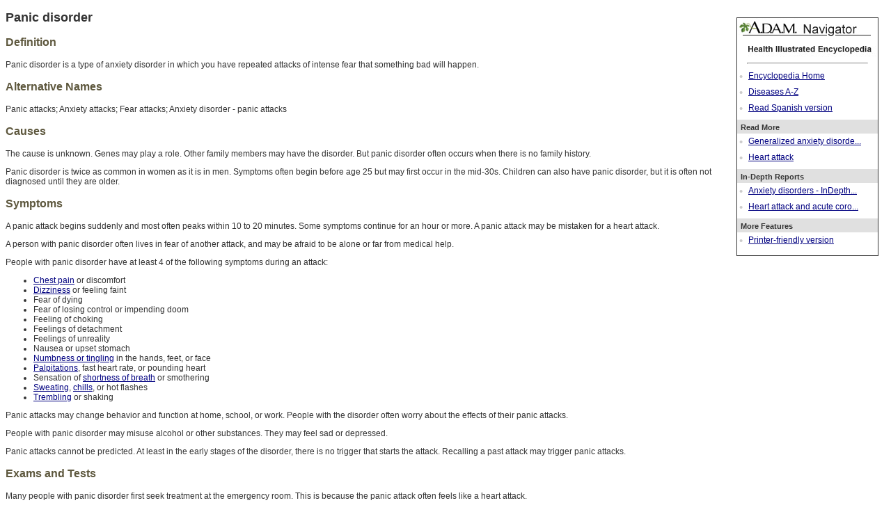

--- FILE ---
content_type: text/html; charset=utf-8
request_url: https://benergy2.adam.com/content.aspx?productid=101&pid=1&gid=000924
body_size: 18382
content:
<?xml version="1.0" encoding="utf-8"?><!DOCTYPE html PUBLIC "-//W3C//DTD XHTML 1.1//EN" "http://www.w3.org/TR/xhtml11/DTD/xhtml11.dtd"><html xmlns:adam="urn:DataProcessor" xmlns:ax="http://www.adam.com" xmlns:exsl="http://exslt.org/common"><head><title>Panic disorder</title><script language="javascript" src="../../graphics/global/jquery-1.3.2.min.js"> </script><script type="text/javascript" src="../../graphics/global/swfobject.js"> </script><script language="javascript" type="text/javascript"><!--
								function ADAM() { }
							--></script><link rel="stylesheet" type="text/css" href="/css/788/default.css" /></head><body onload="ADAM()"><div class="ADAMContent" align="center"><script language="javascript"><!--					var strSTFTitle = "Panic disorder";				var strGid = "000924";				var strPid = 1;				var refUrl = "";								function makeSTSWin() 					{						remote= window.open("","makeSTSWin","height=490,width=400,resizeable=no,scrollbars=yes,status=no,toolbar=no,directories=no,menubar=no,location=no");						remote.location.href = "pages/SendToFriend.aspx?productId=101&pid=" + strPid + "&gid=" + strGid + "&ref=" + refUrl + "&title=" + escape(strSTFTitle);						if (remote.opener == null) remote.opener = window;						if (window.focus) {							remote.focus();					}				}								function printPage()				{					remote= window.open("","printContent","height=590,width=700,resizeable=yes,scrollbars=yes,status=yes,toolbar=yes,directories=yes,menubar=yes,location=no");					remote.location.href = "content.aspx?print=1&productId=101&pid=" + strPid + "&gid=" + strGid;					if (remote.opener == null) remote.opener = window;					if (window.focus) {						remote.focus();					}				}			--></script><style type="text/css" id="Default CSS">

      .ADAMRightNavTnail_def
      {
      text-align: center;
      min-height:80px;
      width: 100px;
      margin: 0px;
      margin-bottom: 0px;
      padding: 0px;
      padding-top: 5px;
      padding-bottom: 5px;
      float: left;
      font-size: 10px;
      }

      .ADAMRightNav_def
      {
      width: 202px;
      float: right;
      margin: 5px;
      margin-left: 20px;
      z-index: 9;
      }

      .referenceNavigation_def
      {
      height: auto;
      width: 202px;
      border-style: solid;
      border-width: 1px;
      background-color:#ffffff;
      float: right;
      padding-bottom: 5px;
      padding-left: 0px;
      padding-right: 0px;
      padding-top: 0px;
      font-size: 11px;
      text-align:left;
      vertical-align:text-top;
      margin: 5px;
      margin-left: 0px;
      z-index: 10;
      }



      .referenceNavigationHeader_def
      {
      height: 10px;
      width: auto;
      background-color:#e0e0e0;
      padding-bottom: 5px;
      padding-left: 5px;
      padding-right: 2px;
      padding-top: 5px;
      font-weight: bold;
      position: relative;
      }

      .referenceNavigationBody_def
      {
      height: auto;
      width: 100%;
      background-color:#ffffff;
      padding-bottom: 5px;
      padding-left: 0px;
      padding-right: 0px;
      padding-top: 0px;
      position: relative;
      }

      .referenceNavigationRelatedHeader_def
      {
      height: 10px;
      width: 100%;
      background-color:#999999;
      color:#FFFFFF;
      padding-bottom: 5px;
      padding-left: 5px;
      padding-right: 2px;
      padding-top: 5px;
      font-weight: bold;
      position: relative;
      }

      .referenceNavigationHeaderImage_def
      {
      background-color:#ffffff;
      padding-bottom: 0px;
      padding-left: 0px;
      padding-right: 0px;
      padding-top: 0px;
      position: relative;
      }


      .referenceNavigationBullet_def
      {
      background-color:#ffffff;
      font-size: 15px;
      color: #cccccc;
      padding-bottom: 3px;
      padding-left: 3px;
      padding-right: 3px;
      padding-top: 3px;
      }

      .referenceNavigationText_def
      {
      font-size: 12px;
      padding-left: 5px;
      z-index: 11;
      }

    </style><div class="ADAMRightNav_def"><div class="referenceNavigation_def"><div class="referenceNavigationHeaderImage_def"><img src="../../graphics/global/adam_navigator.jpg" border="0" /><img src="../../graphics/global/prodid_101.jpg" border="0" /><hr width="85%" align="center" /></div><div class="referenceNavigationBody_def"><table cellpadding="0" cellspacing="0" border="0"><tr><td class="referenceNavigationBullet_def">•</td><td class="referenceNavigationText_def"><a href="content.aspx?productid=101&amp;gid=200000">Encyclopedia Home</a></td></tr><tr><td class="referenceNavigationBullet_def">•</td><td class="referenceNavigationText_def"><a href="content.aspx?productid=101&amp;alpha=a&amp;sub=Disease">Diseases A-Z
            </a></td></tr><tr><td class="referenceNavigationBullet_def">•</td><td class="referenceNavigationText_def"><a href="content.aspx?productid=102&amp;pid=5&amp;gid=000924">Read Spanish version
              </a></td></tr></table></div><div class="referenceNavigationHeader_def">Read More</div><div class="referenceNavigationBody_def"><table cellpadding="0" cellspacing="0" border="0"><tr><td class="referenceNavigationBullet_def">•</td><td class="referenceNavigationText_def"><a href="content.aspx?productid=101&amp;isarticlelink=false&amp;pid=1&amp;gid=000917">Generalized anxiety disorde...</a><br /></td></tr><tr><td class="referenceNavigationBullet_def">•</td><td class="referenceNavigationText_def"><a href="content.aspx?productid=101&amp;isarticlelink=false&amp;pid=1&amp;gid=000195">Heart attack</a><br /></td></tr></table></div><div class="referenceNavigationHeader_def">In-Depth Reports</div><div class="referenceNavigationBody_def"><table cellpadding="0" cellspacing="0" border="0"><tr><td class="referenceNavigationBullet_def">•</td><td class="referenceNavigationText_def"><a href="content.aspx?productid=10&amp;isarticlelink=false&amp;pid=10&amp;gid=000028">Anxiety disorders - InDepth...</a><br /></td></tr><tr><td class="referenceNavigationBullet_def">•</td><td class="referenceNavigationText_def"><a href="content.aspx?productid=10&amp;isarticlelink=false&amp;pid=10&amp;gid=000012">Heart attack and acute coro...</a><br /></td></tr></table></div><div class="referenceNavigationHeader_def">More Features</div><div class="referenceNavigationBody_def"><table cellpadding="0" cellspacing="0" border="0"><tr><td class="referenceNavigationBullet_def">•</td><td class="referenceNavigationText_def"><a href="javascript:print();">Printer-friendly version</a></td></tr></table></div></div></div><h2>Panic disorder</h2><h3>
        Definition
      </h3><p>Panic disorder is a type of anxiety disorder in which you have repeated attacks of intense fear that something bad will happen.</p><h3>
        Alternative Names
      </h3><p>Panic attacks; Anxiety attacks; Fear attacks; Anxiety disorder - panic attacks</p><h3>
        Causes
      </h3><p>The cause is unknown. Genes may play a role. Other family members may have the disorder. But panic disorder often occurs when there is no family history.</p><p>Panic disorder is twice as common in women as it is in men. Symptoms often begin before age 25 but may first occur in the mid-30s. Children can also have panic disorder, but it is often not diagnosed until they are older.</p><h3>
        Symptoms
      </h3><p>A panic attack begins suddenly and most often peaks within 10 to 20 minutes. Some symptoms continue for an hour or more. A panic attack may be mistaken for a heart attack.</p><p>A person with panic disorder often lives in fear of another attack, and may be afraid to be alone or far from medical help.</p><p>People with panic disorder have at least 4 of the following symptoms during an attack:</p><ul><li><a href="content.aspx?productid=101&amp;pid=1&amp;gid=003079">Chest pain</a> or discomfort</li><li><a href="content.aspx?productid=101&amp;pid=1&amp;gid=003093">Dizziness</a> or feeling faint 
 </li><li>Fear of dying</li><li>Fear of losing control or impending doom</li><li>Feeling of choking</li><li>Feelings of detachment</li><li>Feelings of unreality</li><li> 
 Nausea or upset stomach</li><li><a href="content.aspx?productid=101&amp;pid=1&amp;gid=003206">Numbness or tingling</a> in the hands, feet, or face</li><li><a href="content.aspx?productid=101&amp;pid=1&amp;gid=003081">Palpitations</a>, fast heart rate, or pounding heart</li><li>Sensation of <a href="content.aspx?productid=101&amp;pid=1&amp;gid=003075">shortness of breath</a> or smothering</li><li><a href="content.aspx?productid=101&amp;pid=1&amp;gid=003218">Sweating</a>, <a href="content.aspx?productid=101&amp;pid=1&amp;gid=003091">chills</a>, or hot flashes</li><li><a href="content.aspx?productid=101&amp;pid=1&amp;gid=003192">Trembling</a> or shaking</li></ul><p>Panic attacks may change behavior and function at home, school, or work. People with the disorder often worry about the effects of their panic attacks.</p><p>People with panic disorder may misuse alcohol or other substances. They may feel sad or depressed.</p><p>Panic attacks cannot be predicted. At least in the early stages of the disorder, there is no trigger that starts the attack. Recalling a past attack may trigger panic attacks.</p><h3>
        Exams and Tests
      </h3><p>Many people with panic disorder first seek treatment at the emergency room. This is because the panic attack often feels like a heart attack.</p><p>Your health care provider will perform a physical exam and a mental health assessment.</p><p>Blood tests may be done. Other medical disorders must be ruled out before panic disorder can be diagnosed. Disorders related to substance use will be considered because symptoms can resemble panic attacks.</p><h3>
        Treatment
      </h3><p>The goal of treatment is to help you function well during everyday life. Using both medicines and talk therapy works best.</p><p>Talk therapy (cognitive-behavioral therapy, or CBT) can help you understand panic attacks and how to cope with them. During therapy, you will learn how to:</p><ul><li>Understand and control distorted views of life stressors, such as other people's behavior or life events.</li><li>Recognize and replace thoughts that cause panic and decrease the sense of helplessness.</li><li>Manage stress and relax when symptoms occur.</li><li>Imagine the things that cause the anxiety, starting with the least fearful. Practice in real-life situations to help you overcome your fears.</li></ul><p>Certain medicines, often also used to treat depression, may be very helpful for this disorder. They work by preventing your symptoms or making them less severe. You must take these medicines every day. Do not stop taking them without talking with your provider.</p><ul><li>Selective serotonin reuptake inhibitors (SSRIs) are most often the first choice of antidepressant.</li><li>Serotonin-norepinephrine reuptake inhibitors (SNRIs) are another choice.</li></ul><p>Other medicines used to treat depression or medicines used to treat <a href="content.aspx?productid=101&amp;pid=1&amp;gid=003200">seizures</a> may also be tried.</p><p>Medicines called sedatives or hypnotics may also be prescribed.</p><ul><li>These medicines should only be taken under your provider's direction.</li><li>Your provider will prescribe a limited amount of these medicines. They should not be used every day.</li><li>They may be used when symptoms become very severe or when you are about to be exposed to something that always brings on your symptoms.</li><li>If you are prescribed a sedative, do not drink alcohol while on this type of medicine.</li></ul><p>The following may also help reduce the number or severity of panic attacks:</p><ul><li>Do not drink alcohol.</li><li>Eat at regular times.</li><li>Get plenty of exercise.</li><li>Get enough sleep.</li><li>Reduce or avoid caffeine, certain cold medicines, and stimulants.</li></ul><h3>
        Support Groups
      </h3><p>You can ease the stress of having panic disorder by joining a support group. Sharing with others who have common experiences and problems can help you not feel alone.</p><p>Support groups are usually not a good substitute for talk therapy or taking medicine, but can be a helpful addition.</p><ul><li>Anxiety and Depression Association of America -- <a href="https://adaa.org/find-help/support">adaa.org/find-help/support</a></li><li>National Institute of Mental Health -- <a href="https://www.nimh.nih.gov/health/publications/panic-disorder-when-fear-overwhelms">www.nimh.nih.gov/health/publications/panic-disorder-when-fear-overwhelms</a></li></ul><h3>
        Outlook (Prognosis)
      </h3><p>Panic disorders may be long-lasting and hard to treat. Some people with this disorder may not be cured. But most people get better when treated correctly.</p><p>People with panic disorder are more likely to:</p><ul><li>Misuse alcohol or use illegal drugs</li><li>Be unemployed or less productive at work</li><li>Have difficult personal relationships, including marriage problems</li><li>Become isolated by limiting where they go or who they are around </li></ul><h3>
        When to Contact a Medical Professional
      </h3><p>Contact your provider for an appointment if panic attacks are interfering with your work, relationships, or self-esteem.</p><p>If you or someone you know is thinking about suicide, call or text 988 or chat <a href="https://988lifeline.org">988lifeline.org</a>. You can also call 1-800-273-8255 (1-800-273-TALK). The 988 Suicide and Crisis Lifeline provides free and confidential support 24/7, anytime day or night.</p><p>You can also call 911 or the local emergency number or go to the hospital emergency room. DO NOT delay.</p><p>If someone you know has attempted suicide, call 911 or the local emergency number right away. DO NOT leave the person alone, even after you have called for help.</p><h3>
        Prevention
      </h3><p>If you get panic attacks, avoid the following:</p><ul><li>Alcohol</li><li>Stimulants such as caffeine and cocaine </li></ul><p>These substances may trigger or worsen the symptoms.</p><h3>
        References
      </h3><p>American Psychiatric Association website. Anxiety disorders. <em>Diagnostic and Statistical Manual of Mental Disorders</em>. 5th ed. Text Revision (DSM-5-TR), Washington, DC: American Psychiatric Association Publishing; 2022.</p><p>Gehl C, Paulsen JS. Behavior and personality disturbances. In: Jankovic J, Mazziotta JC, Pomeroy SL, Newman NJ, eds. <em>Bradley and Daroff's Neurology in Clinical Practice</em>. 8th ed. Philadelphia, PA: Elsevier; 2022:chap 9.</p><p>Lyness JM, Lee HB. Psychiatric disorders in medical practice. In: Goldman L, Cooney KA, eds. <em>Goldman-Cecil Medicine</em>. 27th ed. Philadelphia, PA: Elsevier; 2024:chap 362.</p><p>National Institute of Mental Health website. Anxiety disorders. <a href="https://www.nimh.nih.gov/health/topics/anxiety-disorders">www.nimh.nih.gov/health/topics/anxiety-disorders</a>. Updated April 2024. Accessed May 21, 2024.</p><div><hr id="Review_hr_en" /><div class="ADAMReviewInfo"><table width="100%"><tbody><tr><td valign="top" align="left"></td><td align="left"><font size="1" face="Arial, Helvetica, sans-serif">
                        Review Date:
                        5/4/2024<br />
                        Reviewed By:
                        Fred K. Berger, MD, addiction and forensic psychiatrist, Scripps Memorial Hospital, La Jolla, CA. Also reviewed by David C. Dugdale, MD, Medical Director, Brenda Conaway, Editorial Director, and the A.D.A.M. Editorial team.  </font></td></tr></tbody></table></div></div><div class="ADAMDisclaimer" style="float:left;padding-top: 5px;"><div class="ADAMURAC"><script language="JavaScript" type="text/javascript"><!--
                var URL = document.location.href;
                var SSL = URL.substr(0, 5);
		--></script><script src="https://ssl.adam.com/urac/urac.js" type="text/javascript"> </script></div><div style="text-align: justify;">
				The information provided herein should not be used during any medical emergency or for the diagnosis or treatment of any medical condition. A licensed medical professional should be consulted for diagnosis and treatment of any and all medical conditions. Links to other sites are provided for information only -- they do not constitute endorsements of those other sites. No warranty of any kind, either expressed or implied, is made as to the accuracy, reliability, timeliness, or correctness of any translations made by a third-party service of the information provided herein into any other language. ©  1997-
				<script language="JavaScript" type="text/javascript">
                var today = new Date();
                var year = today.getFullYear();
                document.write(year);
              </script> A.D.A.M., a business unit of Ebix, Inc. Any duplication or distribution of the information contained herein is strictly prohibited.
            </div><div align="center"><div class="ADAMCopyright">
              © 1997-
              <script language="JavaScript" type="text/javascript">
                var today = new Date();
                var year = today.getFullYear();
                document.write(year);
              </script><a href="http://www.adam.com" target="_blank"><img src="../../graphics/global/hdr_ftrAdamlogo.gif" style="width:77px;border:0" alt="adam.com" /></a>All rights reserved.
            </div></div></div></div><script type="text/javascript">
          (function (i, s, o, g, r, a, m) {
          i['GoogleAnalyticsObject'] = r; i[r] = i[r] || function () {
          (i[r].q = i[r].q || []).push(arguments)
          }, i[r].l = 1 * new Date(); a = s.createElement(o),
          m = s.getElementsByTagName(o)[0]; a.async = 1; a.src = g; m.parentNode.insertBefore(a, m)
          })(window, document, 'script', 'https://www.google-analytics.com/analytics.js', 'ga');
        </script><script type="text/javascript">
              ga('create', 'UA-9821737-25', 'auto');
              ga('send', 'pageview');
            </script><script type="text/javascript">
              ga('create', 'UA-7878983-1', 'auto', 'adamGlobalTracker');
              ga('adamGlobalTracker.send', 'pageview');
            </script><script async="async" src="https://www.googletagmanager.com/gtag/js?id=G-BXYBEW4EW6"></script><script>
              window.dataLayer = window.dataLayer || [];
              function gtag(){dataLayer.push(arguments);}
              gtag('js', new Date());

              gtag('config', 'G-BXYBEW4EW6');
            </script></body></html>